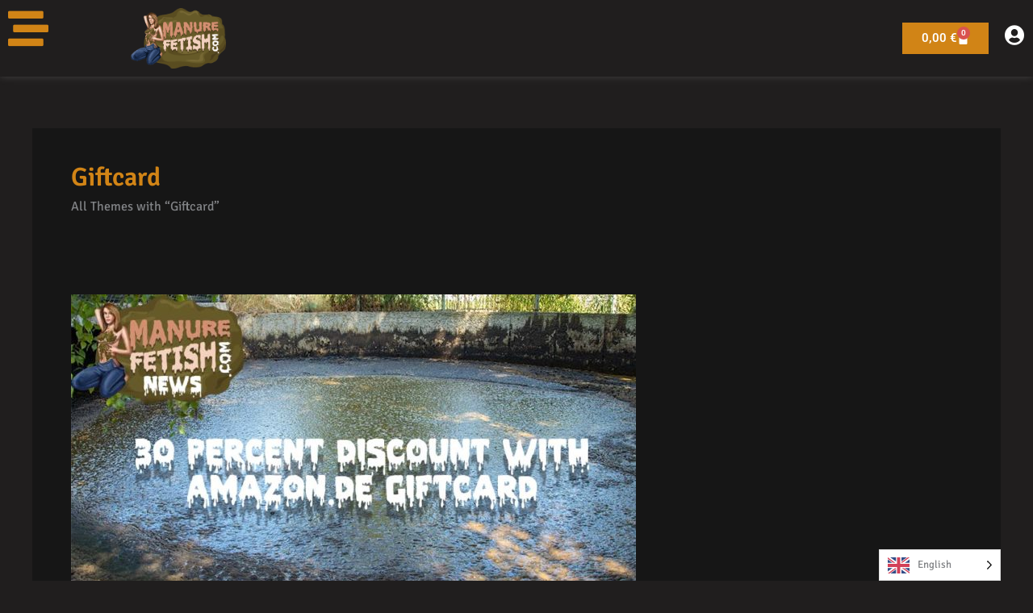

--- FILE ---
content_type: text/css
request_url: https://manurefetish.b-cdn.net/wp-content/cache/min/1/wp-content/astra-local-fonts/astra-local-fonts.css?ver=1768413986
body_size: 189
content:
@font-face{font-family:'Signika';font-style:normal;font-weight:400;font-display:swap;src:url(https://manurefetish.b-cdn.net/wp-content/astra-local-fonts/signika/vEFO2_JTCgwQ5ejvMV0Ox_Kg1UwJ0tKfX6bOjM7sfA.woff2) format('woff2');unicode-range:U+0102-0103,U+0110-0111,U+0128-0129,U+0168-0169,U+01A0-01A1,U+01AF-01B0,U+0300-0301,U+0303-0304,U+0308-0309,U+0323,U+0329,U+1EA0-1EF9,U+20AB}@font-face{font-family:'Signika';font-style:normal;font-weight:400;font-display:swap;src:url(https://manurefetish.b-cdn.net/wp-content/astra-local-fonts/signika/vEFO2_JTCgwQ5ejvMV0Ox_Kg1UwJ0tKfX6bPjM7sfA.woff2) format('woff2');unicode-range:U+0100-02BA,U+02BD-02C5,U+02C7-02CC,U+02CE-02D7,U+02DD-02FF,U+0304,U+0308,U+0329,U+1D00-1DBF,U+1E00-1E9F,U+1EF2-1EFF,U+2020,U+20A0-20AB,U+20AD-20C0,U+2113,U+2C60-2C7F,U+A720-A7FF}@font-face{font-family:'Signika';font-style:normal;font-weight:400;font-display:swap;src:url(https://manurefetish.b-cdn.net/wp-content/astra-local-fonts/signika/vEFO2_JTCgwQ5ejvMV0Ox_Kg1UwJ0tKfX6bBjM4.woff2) format('woff2');unicode-range:U+0000-00FF,U+0131,U+0152-0153,U+02BB-02BC,U+02C6,U+02DA,U+02DC,U+0304,U+0308,U+0329,U+2000-206F,U+20AC,U+2122,U+2191,U+2193,U+2212,U+2215,U+FEFF,U+FFFD}@font-face{font-family:'Signika';font-style:normal;font-weight:600;font-display:swap;src:url(https://manurefetish.b-cdn.net/wp-content/astra-local-fonts/signika/vEFO2_JTCgwQ5ejvMV0Ox_Kg1UwJ0tKfX6bOjM7sfA.woff2) format('woff2');unicode-range:U+0102-0103,U+0110-0111,U+0128-0129,U+0168-0169,U+01A0-01A1,U+01AF-01B0,U+0300-0301,U+0303-0304,U+0308-0309,U+0323,U+0329,U+1EA0-1EF9,U+20AB}@font-face{font-family:'Signika';font-style:normal;font-weight:600;font-display:swap;src:url(https://manurefetish.b-cdn.net/wp-content/astra-local-fonts/signika/vEFO2_JTCgwQ5ejvMV0Ox_Kg1UwJ0tKfX6bPjM7sfA.woff2) format('woff2');unicode-range:U+0100-02BA,U+02BD-02C5,U+02C7-02CC,U+02CE-02D7,U+02DD-02FF,U+0304,U+0308,U+0329,U+1D00-1DBF,U+1E00-1E9F,U+1EF2-1EFF,U+2020,U+20A0-20AB,U+20AD-20C0,U+2113,U+2C60-2C7F,U+A720-A7FF}@font-face{font-family:'Signika';font-style:normal;font-weight:600;font-display:swap;src:url(https://manurefetish.b-cdn.net/wp-content/astra-local-fonts/signika/vEFO2_JTCgwQ5ejvMV0Ox_Kg1UwJ0tKfX6bBjM4.woff2) format('woff2');unicode-range:U+0000-00FF,U+0131,U+0152-0153,U+02BB-02BC,U+02C6,U+02DA,U+02DC,U+0304,U+0308,U+0329,U+2000-206F,U+20AC,U+2122,U+2191,U+2193,U+2212,U+2215,U+FEFF,U+FFFD}

--- FILE ---
content_type: text/css
request_url: https://manurefetish.b-cdn.net/wp-content/cache/min/1/wp-content/plugins/yith-woocommerce-auctions-premium/assets/css/frontend.css?ver=1768413994
body_size: 2052
content:
.yith-wcact-time-left-main{margin-botton:20px;max-width:600px}.yith-wcact-container-timeleft{padding:20px}.ywcact-sealed-auction{display:block}.timetito{margin:10px 0}#yith-wcact-form-bid .quantity{width:10em;max-width:10em}.ywcact-wcact-bid-form-hide .quantity span.product-qty-arrows{font-size:0}.ywcact-wcact-bid-form-custom .quantity span.product-qty-arrows{font-size:0}.yith-wcact-timeleft-default,.yith-wcact-timeleft-compact{width:100%}.yith-wcact-timeleft-default{display:table}.yith-wcact-timeleft-default span{margin:0 3px 0 0}.yith-wcact-timeleft-default .yith-wcact-timeleft{display:inline-block}.yith-wcact-timeleft-default .yith-wcact-number{font-size:20px}.yith-wcact-timeleft-default .yith-wcact-number-label{font-size:small}.yith-wcact-timeleft-compact .yith-wcact-timeleft{display:inline-block}.yith-wcact-timeleft-big-blocks{display:flex;justify-content:space-between}.yith-wcact-timeleft-big-blocks .yith-wcact-timeleft{display:inline-grid;text-align:center;width:20%;margin:7px;border:1px solid #D6D6D6;padding:10px 0}.yith-wcact-timeleft-big-blocks .yith-wcact-number{font-size:2em}.yith-wcact-timeleft-big-blocks .yith-wcact-number-label{font-size:13px;padding-top:6px}.yith-wcact-container-timeleft-big-blocks .ywcact-time-left{padding-left:10px}.yith-wcact-container-timeleft-big-blocks .ywcact-auction-end-date{padding-left:10px}.yith-wcact-timeleft-small-blocks .yith-wcact-timeleft{display:inline-grid;text-align:center;width:24%}.yith-wcact-timeleft-small-blocks .yith-wcact-number{font-size:2em}.ywcact-time-left,.ywcact-auction-end,.ywcact-your-bid-header p,#max_winner{font-weight:700}.yith-wcact-bid-section{display:flex;padding-bottom:8px}#single-product-no-bid{font-size:large}.ywcact-bid-form{margin:30px 0 0 0}.woocommerce div.product form.cart .button#yith-wcact-auction-add-to-cart-button{margin-top:20px;float:none;padding-left:20px;padding-right:20px}#yith_wcact_reserve_and_overtime{clear:both}.yith-wcact-aution-badge{font-size:small}#datatable{width:100%}.ywcact-list-bids-table .toptable{font-weight:700}.yith-wcact-bid-quantity::-webkit-outer-spin-button,.yith-wcact-bid-quantity::-webkit-inner-spin-button{-webkit-appearance:none;margin:0}.yith-wcact-bid-quantity[type=number]{-moz-appearance:textfield}.woocommerce ul.products-block-post-template li.wp-block-post.product.product-type-auction{position:relative}.woocommerce ul.products li.product .yith-wcact-aution-badge,.woocommerce ul.products-block-post-template li.product .yith-wcact-aution-badge{top:0;right:0;left:auto}.woocommerce span.yith-wcact-aution-badge{max-width:60px;max-height:60px;position:absolute;top:0;left:0;margin:0}.yith-auction-help-tip{display:inline-block;font-size:1.1em;font-style:normal;height:16px;line-height:16px;position:relative;vertical-align:middle;width:16px}.yith-auction-help-tip::after{font-family:'Dashicons';content:"\f223"}.yith-auction-help-tip-tooltip::after{cursor:help}.yith-wcact-popup-button{cursor:pointer}#yith-wcact-is-overtime,.yith-wcact-error{color:red}#yith-wcact-watchlist-email{min-width:25%;width:220px;padding:calc(0.667em + 2px)}input.button.button-primary.yith-wcact-watchlist{margin-left:10px}.ywcact-add-to-watchlist-container{display:block;margin:20px 0}.yith-wcact-watchlist .yith-wcact-follow-auction{font-weight:700;margin-bottom:0}.yith-wcact-actual-bid{background:url(../../../../../../../../plugins/yith-woocommerce-auctions-premium/assets/images/icon/auction-hammer.png) no-repeat 1px 10px;padding-left:20px}.ywcact-fee-amount-message{padding:20px;border:1px solid #FFB550;background-color:#FFF5E5;margin:20px 0;max-width:600px}.ywcact-fee-amount-message .ywcact-fee-amount-title{color:#9B5300}.ywcact-fee-amount-message .ywcact-fee-amount-content{font-size:14px}.ywcact-auction-end-date{margin-top:20px;font-size:12px}.ywcact-date-end{display:inline-block}.yith-wcact-manual-bid-increment{clear:both}.yith-wcact-manual-bid-increment p,#yith_wcact_reserve_and_overtime{font-size:12px}.ywcact-winner-max-bid{padding:10px 10px;background-color:#EAF4F1;border:1px solid #C3E8DD;margin:15px 0 20px 0;max-width:600px}.ywcact-winner-max-bid-message{display:block}div.ywcact-wcact-bid-form-verify-payment{opacity:.3;pointer-events:none}.ywcact-congratulations-winner-auction-section{padding:20px;border:1px solid #F5D273;background-color:#F8EFDF;margin:10px 0}.ywcact-congratulation-message-container{margin-bottom:20px}.ywcact-congratulation-message-container .ywcact-congratulation-message-header{margin-bottom:6px}.ywcact-congratulation-message-header .ywcact-congratulation-title-message{margin-left:10px}.ywcact-congratulation-message-container .ywcact-congratulation-title{font-size:18px;font-weight:700;display:block}.ywcact-congratulation-message-container .ywcact-congratulation-message-content span{font-weight:700}.ywcact-congratulations-winner-auction-section #yith-wcact-auction-won-auction{background:#B76E0B}.ywcact-congratulations-winner-auction-section form.cart{margin:unset!important}.ywcact-congratulation-message-header img{max-width:60px;max-height:60px;vertical-align:middle}.ywcact-add-to-watchlist{margin:20px 0}.yith-wcact-add-to-watchlist-icon{max-width:60px;max-height:60px}span.yith-wcact-add-to-watchlist-button-message,span.yith-wcact-add-to-watchlist-browse-message{display:inline-grid}span.yith-wcact-add-to-watchlist-button-message a,span.yith-wcact-add-to-watchlist-browse-message a{box-shadow:none;text-decoration:none}img.yith-wcact-add-to-watchlist-icon{vertical-align:top}a.ywcact-my-account-link{text-decoration:none}.yith_wcact_my_auctions_watchlist_list_index tr th.product-remove,.yith_wcact_my_auctions_my_watchlist tr th.product-remove{vertical-align:middle;width:40px}.woocommerce-account table.cart th,table.cart thead th,table.yith_wcact_my_auctions_auction_list_index th,.woocommerce-account table.yith_wcact_my_auctions_auction_list_index thead th{font-size:.9em}.woocommerce-account table.cart th,table.cart thead th,table.yith_wcact_my_auctions_watchlist_list_index th,.woocommerce-account table.yith_wcact_my_auctions_watchlist_list_index thead th{font-size:.9em}.yith-wcact-my-auctions-list-index-container-header{margin-bottom:50px}.yith-wcact-my-watchlist-list-index-container-header{margin:100px 0 50px 0}.yith-wcact-my-account-image{margin-right:30px}.yith-wcact-my-account-image img{max-width:60px!important}.yith-wcact-auction-image{max-width:60px}.my-auction-list-index-product a,.my-auction-watchlist-list-index-product a{text-decoration:none}.yith_wcact_my_auctions_my_watchlist .ywcact-timer-finished{display:none!important}.auction_end_start{margin-top:3px;margin-bottom:10px}.auction_end_start span{margin-bottom:.5em;margin-left:.3em;font-size:.857em}.auction_end_start .ywcact_auction_end_start_label{display:block;margin:0;font-weight:500}@media (max-width :424px){.yith-wcact-timeleft-small-blocks .yith-wcact-timeleft{width:unset;font-size:8.5px}.yith-wcact-timeleft-big-blocks .yith-wcact-timeleft{font-size:8px;width:23%}}ul.ywcact-other-auctions-list{margin:0;padding:0}li.ywcact-other-auction-product-container{padding:20px;margin:20px 0;max-width:600px;list-style:none}li.ywcact-other-auction-product-container div.ywcact-other-auction-product-section{display:flex;align-items:center}li.ywcact-other-auction-product-container div.ywcact-other-auction-product-info{padding-left:20px;margin-top:10px}div.ywcact-other-auction-product-info .ywcact-other-auction-info-title{display:block;text-decoration:none}.ywcact-other-auction-info-timeleft-section small{font-weight:700}.ywcact-other-auction-info-timeleft-section{padding-top:10px}.ywcact-other-auction-info-timeleft div .yith-wcact-number{font-size:15px}.ywcact-other-auction-info-current-bid{font-weight:700}.theme-yith-proteo span.yith-wcact-aution-badge{right:0!important;left:unset!important;background:#00CBB3}.single-product.theme-yith-proteo .yith-wcact-timeleft-default .yith-wcact-number{font-size:1.5rem}.single-product.theme-yith-proteo .yith-wcact-timeleft-compact .yith-wcact-number{font-size:1.5rem}.single-product.theme-yith-proteo .yith-wcact-timeleft-compact .yith-wcact-number-label{font-size:1.5rem}.theme-yith-proteo .ywcact-other-auction-info-timeleft div .yith-wcact-number{font-size:15px!important}.theme-yith-proteo .ywcact-other-auction-info-timeleft div .yith-wcact-number-label{vertical-align:unset!important}.ywcact-auction-badge-icon:before{font-family:yith-wcact-auction-font;content:"\e9a8"}.theme-yith-proteo .yith-wcact-my-auctions-list-index-container-header{border-bottom:1px solid #ccc}.theme-yith-proteo .yith-wcact-my-watchlist-list-index-container-header{border-bottom:1px solid #ccc}@media (min-width :1025px){.theme-yith-proteo .yith-wcact-main-auction-product{max-width:85%}}.block-editor .yith-wcact-loop ul.products li.product{position:relative;margin:1%}.block-editor .yith-wcact-loop ul.columns-4.products li.product{width:22%;margin:1%}.block-editor .yith-wcact-loop ul.products li.product{float:left}.block-editor .yith-wcact-loop ul.products li.product.first{clear:both}.block-editor .yith-wcact-loop ul.products li.product.last{margin-right:0}.block-editor ul.products li.product .product-content,.block-editor ul.products li.wc-block-grid__product .product-content{text-align:center}.ywcact-add-yith-wcstripe-message{padding:20px 0}.ywcact-add-yith-wcstripe-message span{display:block}.ywcact-add-yith-wcstripe-message span.yith-wcact-valid-credit-card{color:#CB271B}.ywcact-add-yith-wcstripe-message a{text-decoration:none}.wc-credit-card-form .yith-wcact-auction-notice-stripe{display:inline-block}